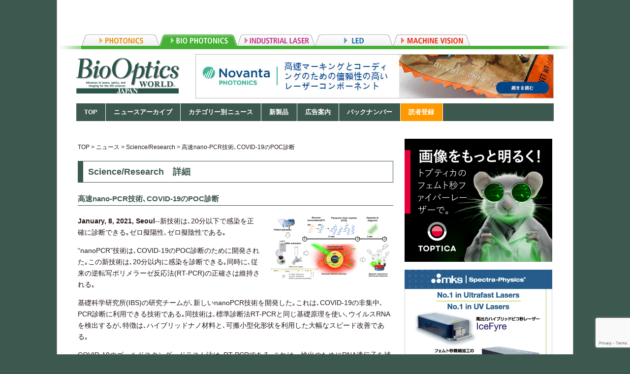

--- FILE ---
content_type: text/html; charset=UTF-8
request_url: https://ex-press.jp/bowj/bowj-news/bowj-science-research/37642/
body_size: 34227
content:
<!DOCTYPE html PUBLIC "-//W3C//DTD XHTML 1.0 Transitional//EN" "http://www.w3.org/TR/xhtml1/DTD/xhtml1-transitional.dtd">
<html xmlns="http://www.w3.org/1999/xhtml" xml:lang="ja" lang="ja">
<head>
<meta name="viewport" content="width=device-width">
<meta http-equiv="Content-Type" content="text/html; charset=utf-8" />
<meta http-equiv="Content-Style-Type" content="text/css" /> 
<meta http-equiv="Content-Script-Type" content="text/javascript" />
<!-- InstanceBeginEditable name="doctitle" -->
<title>高速nano-PCR技術､COVID-19のPOC診断 | e.x.press</title>
<link rel="shortcut icon" href="https://ex-press.jp/wp-content/themes/ex-press/images/favicon_bowj.ico"> 
<link href="https://ex-press.jp/wp-content/themes/ex-press/css/reset.css" rel="stylesheet" type="text/css" />
<link href="https://ex-press.jp/wp-content/themes/ex-press/css/style.css?v=20240626" rel="stylesheet" type="text/css" />

<!-- Google Tag Manager -->
<script>(function(w,d,s,l,i){w[l]=w[l]||[];w[l].push({'gtm.start':
new Date().getTime(),event:'gtm.js'});var f=d.getElementsByTagName(s)[0],
j=d.createElement(s),dl=l!='dataLayer'?'&l='+l:'';j.async=true;j.src=
'https://www.googletagmanager.com/gtm.js?id='+i+dl;f.parentNode.insertBefore(j,f);
})(window,document,'script','dataLayer','GTM-5NJ35LM');</script>
<!-- End Google Tag Manager -->

<link href="https://ex-press.jp/wp-content/themes/ex-press/css/style_sub.css" rel="stylesheet" type="text/css" />

<style>
body,
#globalnav ul,
#globalnav li,
div.company_info p.companylink a {
	background-color: #3D584E;
}
body {
	background-color: #3D584E;
}
a:hover {
	color: #3D584E;
}
#globalnav a:hover,
#globalnav ul li.hover>a {
	background-color: #9EADA7;
}
div#tab_outer1 {
	background-image: url(/wp-content/themes/ex-press/images/bg_header_bio.png);
}
#footer {
	background-color: #D8DEDC;
}
#contents h2,
.h3_01,
div.postbox h3,
.h3_02 {
	color: #3D584E;
	border-color: #3D584E;
}
.blue,
.title a,
div.postbox a,
div.postbox h4,
.current h5,
ul.notice li,
table.datatable th {
	color: #3D584E;
}
table.stdtable th {
	background-color: #3D584E;
}
table.stdtable tr:first-child th {
	border-top-color: #3D584E;
}
table.stdtable tr:last-child th {
	border-bottom-color: #3D584E;
}
.title,
ul.filelist li,
ul.pdf_list li.title {
	color: #3D584E;
	background-image: url(/wp-content/themes/ex-press/images/ico_marker_bow.gif)!important;
}
.title a:hover,
div.postbox a:hover {
	color: #9EADA7;
}
p.archivehd,
.title_archive,
.post.vendor >.cont.prod li {
	background-image: url(/wp-content/themes/ex-press/images/ico_marker_bow.gif);
}
.current ul.backnumber_current li.hd,
.previous ul.backnumber_prev li.hd {
	background-image: url(/wp-content/themes/ex-press/images/ico_marker_bow.gif)!important;
}
p.squre {
	background-image: url(/wp-content/themes/ex-press/images/ico_squre_bio.gif);
}
</style>
<link href="https://ex-press.jp/wp-content/themes/ex-press/js/slick/slick-theme.css" rel="stylesheet" type="text/css" />
<link href="https://ex-press.jp/wp-content/themes/ex-press/js/slick/slick.css" rel="stylesheet" type="text/css" />
<!-- <script src="http://code.jquery.com/jquery-latest.js"></script> -->
<script type="text/javascript" src="https://ex-press.jp/wp-content/themes/ex-press/js/jquery-latest.js"></script>
<script type="text/javascript" src="https://ex-press.jp/wp-content/themes/ex-press/js/jquery.matchHeight.min.js"></script>
<script type="text/javascript" src="https://ex-press.jp/wp-content/themes/ex-press/js/slick/slick.min.js"></script>
<script type="text/javascript" src="https://ex-press.jp/wp-content/themes/ex-press/js/common.js?v=20211006"></script>

<script type="text/javascript">
  var _gaq = _gaq || [];
  _gaq.push(['_setAccount', 'UA-47903030-1']);
  _gaq.push(['_trackPageview']);
  (function() {
    var ga = document.createElement('script'); ga.type = 'text/javascript'; ga.async = true;
    ga.src = ('https:' == document.location.protocol ? 'https://ssl' : 'http://www') + '.google-analytics.com/ga.js';
    var s = document.getElementsByTagName('script')[0]; s.parentNode.insertBefore(ga, s);
  })();


$().ready(function(){
    $('a').filter(function() {
        return this.hostname && this.hostname !== location.hostname
    }).click(function(){
        _gaq.push(['_trackEvent', 'link', 'click', '/bowj/click/' + this.href]);
    });

    $('a[href$="pdf"]').click(function(){
        _gaq.push(['_trackPageview', '/bowj/click/' + this.href.replace('http://' + location.hostname,'')]);
    });

});
</script>


<!-- InstanceEndEditable -->
<meta name='robots' content='max-image-preview:large' />
<link rel='dns-prefetch' href='//www.google.com' />
<link rel='dns-prefetch' href='//s.w.org' />
<link rel="alternate" type="application/rss+xml" title="e.x.press &raquo; 高速nano-PCR技術､COVID-19のPOC診断 のコメントのフィード" href="https://ex-press.jp/bowj/bowj-news/bowj-science-research/37642/feed/" />
		<!-- This site uses the Google Analytics by ExactMetrics plugin v7.4.0 - Using Analytics tracking - https://www.exactmetrics.com/ -->
		<!-- Note: ExactMetrics is not currently configured on this site. The site owner needs to authenticate with Google Analytics in the ExactMetrics settings panel. -->
					<!-- No UA code set -->
				<!-- / Google Analytics by ExactMetrics -->
		<script type="text/javascript">
window._wpemojiSettings = {"baseUrl":"https:\/\/s.w.org\/images\/core\/emoji\/13.1.0\/72x72\/","ext":".png","svgUrl":"https:\/\/s.w.org\/images\/core\/emoji\/13.1.0\/svg\/","svgExt":".svg","source":{"concatemoji":"https:\/\/ex-press.jp\/wp-includes\/js\/wp-emoji-release.min.js?ver=5.9.2"}};
/*! This file is auto-generated */
!function(e,a,t){var n,r,o,i=a.createElement("canvas"),p=i.getContext&&i.getContext("2d");function s(e,t){var a=String.fromCharCode;p.clearRect(0,0,i.width,i.height),p.fillText(a.apply(this,e),0,0);e=i.toDataURL();return p.clearRect(0,0,i.width,i.height),p.fillText(a.apply(this,t),0,0),e===i.toDataURL()}function c(e){var t=a.createElement("script");t.src=e,t.defer=t.type="text/javascript",a.getElementsByTagName("head")[0].appendChild(t)}for(o=Array("flag","emoji"),t.supports={everything:!0,everythingExceptFlag:!0},r=0;r<o.length;r++)t.supports[o[r]]=function(e){if(!p||!p.fillText)return!1;switch(p.textBaseline="top",p.font="600 32px Arial",e){case"flag":return s([127987,65039,8205,9895,65039],[127987,65039,8203,9895,65039])?!1:!s([55356,56826,55356,56819],[55356,56826,8203,55356,56819])&&!s([55356,57332,56128,56423,56128,56418,56128,56421,56128,56430,56128,56423,56128,56447],[55356,57332,8203,56128,56423,8203,56128,56418,8203,56128,56421,8203,56128,56430,8203,56128,56423,8203,56128,56447]);case"emoji":return!s([10084,65039,8205,55357,56613],[10084,65039,8203,55357,56613])}return!1}(o[r]),t.supports.everything=t.supports.everything&&t.supports[o[r]],"flag"!==o[r]&&(t.supports.everythingExceptFlag=t.supports.everythingExceptFlag&&t.supports[o[r]]);t.supports.everythingExceptFlag=t.supports.everythingExceptFlag&&!t.supports.flag,t.DOMReady=!1,t.readyCallback=function(){t.DOMReady=!0},t.supports.everything||(n=function(){t.readyCallback()},a.addEventListener?(a.addEventListener("DOMContentLoaded",n,!1),e.addEventListener("load",n,!1)):(e.attachEvent("onload",n),a.attachEvent("onreadystatechange",function(){"complete"===a.readyState&&t.readyCallback()})),(n=t.source||{}).concatemoji?c(n.concatemoji):n.wpemoji&&n.twemoji&&(c(n.twemoji),c(n.wpemoji)))}(window,document,window._wpemojiSettings);
</script>
<style type="text/css">
img.wp-smiley,
img.emoji {
	display: inline !important;
	border: none !important;
	box-shadow: none !important;
	height: 1em !important;
	width: 1em !important;
	margin: 0 0.07em !important;
	vertical-align: -0.1em !important;
	background: none !important;
	padding: 0 !important;
}
</style>
	<style id='global-styles-inline-css' type='text/css'>
body{--wp--preset--color--black: #000000;--wp--preset--color--cyan-bluish-gray: #abb8c3;--wp--preset--color--white: #ffffff;--wp--preset--color--pale-pink: #f78da7;--wp--preset--color--vivid-red: #cf2e2e;--wp--preset--color--luminous-vivid-orange: #ff6900;--wp--preset--color--luminous-vivid-amber: #fcb900;--wp--preset--color--light-green-cyan: #7bdcb5;--wp--preset--color--vivid-green-cyan: #00d084;--wp--preset--color--pale-cyan-blue: #8ed1fc;--wp--preset--color--vivid-cyan-blue: #0693e3;--wp--preset--color--vivid-purple: #9b51e0;--wp--preset--gradient--vivid-cyan-blue-to-vivid-purple: linear-gradient(135deg,rgba(6,147,227,1) 0%,rgb(155,81,224) 100%);--wp--preset--gradient--light-green-cyan-to-vivid-green-cyan: linear-gradient(135deg,rgb(122,220,180) 0%,rgb(0,208,130) 100%);--wp--preset--gradient--luminous-vivid-amber-to-luminous-vivid-orange: linear-gradient(135deg,rgba(252,185,0,1) 0%,rgba(255,105,0,1) 100%);--wp--preset--gradient--luminous-vivid-orange-to-vivid-red: linear-gradient(135deg,rgba(255,105,0,1) 0%,rgb(207,46,46) 100%);--wp--preset--gradient--very-light-gray-to-cyan-bluish-gray: linear-gradient(135deg,rgb(238,238,238) 0%,rgb(169,184,195) 100%);--wp--preset--gradient--cool-to-warm-spectrum: linear-gradient(135deg,rgb(74,234,220) 0%,rgb(151,120,209) 20%,rgb(207,42,186) 40%,rgb(238,44,130) 60%,rgb(251,105,98) 80%,rgb(254,248,76) 100%);--wp--preset--gradient--blush-light-purple: linear-gradient(135deg,rgb(255,206,236) 0%,rgb(152,150,240) 100%);--wp--preset--gradient--blush-bordeaux: linear-gradient(135deg,rgb(254,205,165) 0%,rgb(254,45,45) 50%,rgb(107,0,62) 100%);--wp--preset--gradient--luminous-dusk: linear-gradient(135deg,rgb(255,203,112) 0%,rgb(199,81,192) 50%,rgb(65,88,208) 100%);--wp--preset--gradient--pale-ocean: linear-gradient(135deg,rgb(255,245,203) 0%,rgb(182,227,212) 50%,rgb(51,167,181) 100%);--wp--preset--gradient--electric-grass: linear-gradient(135deg,rgb(202,248,128) 0%,rgb(113,206,126) 100%);--wp--preset--gradient--midnight: linear-gradient(135deg,rgb(2,3,129) 0%,rgb(40,116,252) 100%);--wp--preset--duotone--dark-grayscale: url('#wp-duotone-dark-grayscale');--wp--preset--duotone--grayscale: url('#wp-duotone-grayscale');--wp--preset--duotone--purple-yellow: url('#wp-duotone-purple-yellow');--wp--preset--duotone--blue-red: url('#wp-duotone-blue-red');--wp--preset--duotone--midnight: url('#wp-duotone-midnight');--wp--preset--duotone--magenta-yellow: url('#wp-duotone-magenta-yellow');--wp--preset--duotone--purple-green: url('#wp-duotone-purple-green');--wp--preset--duotone--blue-orange: url('#wp-duotone-blue-orange');--wp--preset--font-size--small: 13px;--wp--preset--font-size--medium: 20px;--wp--preset--font-size--large: 36px;--wp--preset--font-size--x-large: 42px;}.has-black-color{color: var(--wp--preset--color--black) !important;}.has-cyan-bluish-gray-color{color: var(--wp--preset--color--cyan-bluish-gray) !important;}.has-white-color{color: var(--wp--preset--color--white) !important;}.has-pale-pink-color{color: var(--wp--preset--color--pale-pink) !important;}.has-vivid-red-color{color: var(--wp--preset--color--vivid-red) !important;}.has-luminous-vivid-orange-color{color: var(--wp--preset--color--luminous-vivid-orange) !important;}.has-luminous-vivid-amber-color{color: var(--wp--preset--color--luminous-vivid-amber) !important;}.has-light-green-cyan-color{color: var(--wp--preset--color--light-green-cyan) !important;}.has-vivid-green-cyan-color{color: var(--wp--preset--color--vivid-green-cyan) !important;}.has-pale-cyan-blue-color{color: var(--wp--preset--color--pale-cyan-blue) !important;}.has-vivid-cyan-blue-color{color: var(--wp--preset--color--vivid-cyan-blue) !important;}.has-vivid-purple-color{color: var(--wp--preset--color--vivid-purple) !important;}.has-black-background-color{background-color: var(--wp--preset--color--black) !important;}.has-cyan-bluish-gray-background-color{background-color: var(--wp--preset--color--cyan-bluish-gray) !important;}.has-white-background-color{background-color: var(--wp--preset--color--white) !important;}.has-pale-pink-background-color{background-color: var(--wp--preset--color--pale-pink) !important;}.has-vivid-red-background-color{background-color: var(--wp--preset--color--vivid-red) !important;}.has-luminous-vivid-orange-background-color{background-color: var(--wp--preset--color--luminous-vivid-orange) !important;}.has-luminous-vivid-amber-background-color{background-color: var(--wp--preset--color--luminous-vivid-amber) !important;}.has-light-green-cyan-background-color{background-color: var(--wp--preset--color--light-green-cyan) !important;}.has-vivid-green-cyan-background-color{background-color: var(--wp--preset--color--vivid-green-cyan) !important;}.has-pale-cyan-blue-background-color{background-color: var(--wp--preset--color--pale-cyan-blue) !important;}.has-vivid-cyan-blue-background-color{background-color: var(--wp--preset--color--vivid-cyan-blue) !important;}.has-vivid-purple-background-color{background-color: var(--wp--preset--color--vivid-purple) !important;}.has-black-border-color{border-color: var(--wp--preset--color--black) !important;}.has-cyan-bluish-gray-border-color{border-color: var(--wp--preset--color--cyan-bluish-gray) !important;}.has-white-border-color{border-color: var(--wp--preset--color--white) !important;}.has-pale-pink-border-color{border-color: var(--wp--preset--color--pale-pink) !important;}.has-vivid-red-border-color{border-color: var(--wp--preset--color--vivid-red) !important;}.has-luminous-vivid-orange-border-color{border-color: var(--wp--preset--color--luminous-vivid-orange) !important;}.has-luminous-vivid-amber-border-color{border-color: var(--wp--preset--color--luminous-vivid-amber) !important;}.has-light-green-cyan-border-color{border-color: var(--wp--preset--color--light-green-cyan) !important;}.has-vivid-green-cyan-border-color{border-color: var(--wp--preset--color--vivid-green-cyan) !important;}.has-pale-cyan-blue-border-color{border-color: var(--wp--preset--color--pale-cyan-blue) !important;}.has-vivid-cyan-blue-border-color{border-color: var(--wp--preset--color--vivid-cyan-blue) !important;}.has-vivid-purple-border-color{border-color: var(--wp--preset--color--vivid-purple) !important;}.has-vivid-cyan-blue-to-vivid-purple-gradient-background{background: var(--wp--preset--gradient--vivid-cyan-blue-to-vivid-purple) !important;}.has-light-green-cyan-to-vivid-green-cyan-gradient-background{background: var(--wp--preset--gradient--light-green-cyan-to-vivid-green-cyan) !important;}.has-luminous-vivid-amber-to-luminous-vivid-orange-gradient-background{background: var(--wp--preset--gradient--luminous-vivid-amber-to-luminous-vivid-orange) !important;}.has-luminous-vivid-orange-to-vivid-red-gradient-background{background: var(--wp--preset--gradient--luminous-vivid-orange-to-vivid-red) !important;}.has-very-light-gray-to-cyan-bluish-gray-gradient-background{background: var(--wp--preset--gradient--very-light-gray-to-cyan-bluish-gray) !important;}.has-cool-to-warm-spectrum-gradient-background{background: var(--wp--preset--gradient--cool-to-warm-spectrum) !important;}.has-blush-light-purple-gradient-background{background: var(--wp--preset--gradient--blush-light-purple) !important;}.has-blush-bordeaux-gradient-background{background: var(--wp--preset--gradient--blush-bordeaux) !important;}.has-luminous-dusk-gradient-background{background: var(--wp--preset--gradient--luminous-dusk) !important;}.has-pale-ocean-gradient-background{background: var(--wp--preset--gradient--pale-ocean) !important;}.has-electric-grass-gradient-background{background: var(--wp--preset--gradient--electric-grass) !important;}.has-midnight-gradient-background{background: var(--wp--preset--gradient--midnight) !important;}.has-small-font-size{font-size: var(--wp--preset--font-size--small) !important;}.has-medium-font-size{font-size: var(--wp--preset--font-size--medium) !important;}.has-large-font-size{font-size: var(--wp--preset--font-size--large) !important;}.has-x-large-font-size{font-size: var(--wp--preset--font-size--x-large) !important;}
</style>
<link rel='stylesheet' id='contact-form-7-css'  href='https://ex-press.jp/wp-content/plugins/contact-form-7/includes/css/styles.css?ver=5.5.6' type='text/css' media='all' />
<link rel='stylesheet' id='wp-pagenavi-css'  href='https://ex-press.jp/wp-content/plugins/wp-pagenavi/pagenavi-css.css?ver=2.70' type='text/css' media='all' />
<script type='text/javascript' src='https://ex-press.jp/wp-includes/js/jquery/jquery.min.js?ver=3.6.0' id='jquery-core-js'></script>
<script type='text/javascript' src='https://ex-press.jp/wp-includes/js/jquery/jquery-migrate.min.js?ver=3.3.2' id='jquery-migrate-js'></script>
<link rel="https://api.w.org/" href="https://ex-press.jp/wp-json/" /><link rel="alternate" type="application/json" href="https://ex-press.jp/wp-json/wp/v2/posts/37642" /><link rel="EditURI" type="application/rsd+xml" title="RSD" href="https://ex-press.jp/xmlrpc.php?rsd" />
<link rel="canonical" href="https://ex-press.jp/bowj/bowj-news/bowj-science-research/37642/" />
<link rel='shortlink' href='https://ex-press.jp/?p=37642' />
<link rel="alternate" type="application/json+oembed" href="https://ex-press.jp/wp-json/oembed/1.0/embed?url=https%3A%2F%2Fex-press.jp%2Fbowj%2Fbowj-news%2Fbowj-science-research%2F37642%2F" />
<link rel="alternate" type="text/xml+oembed" href="https://ex-press.jp/wp-json/oembed/1.0/embed?url=https%3A%2F%2Fex-press.jp%2Fbowj%2Fbowj-news%2Fbowj-science-research%2F37642%2F&#038;format=xml" />
		<style type="text/css" id="wp-custom-css">
			table.bortder-table td {border:1px solid #CCC; padding:5px;}
table.bortder-table th {border:1px solid #CCC; padding:5px; background-color:#eee;}
		</style>
		</head>

<body>

<!-- Google Tag Manager (noscript) -->
<noscript><iframe src="https://www.googletagmanager.com/ns.html?id=GTM-5NJ35LM"
height="0" width="0" style="display:none;visibility:hidden"></iframe></noscript>
<!-- End Google Tag Manager (noscript) -->

<div id="container"><!--container-->
<div id="tab_outer1">
<div id="tab" class="clf" style="margin-left:50px;">

			<ul class="site-tab">
				<li class="">
					<a href="/lfwj/">
						<img class="sitenav" src="https://ex-press.jp/wp-content/themes/ex-press/images/tab_lfw_off.gif" alt="PHOTONICS" />
					</a>
					<ul class="sub-tab">
						<!--li><a href="http://www.optojapan.jp/interopto/">
							<img src="https://ex-press.jp/wp-content/themes/ex-press/images/tab_lfw_logo_interopto.gif" alt="InterOpto 2012" /></a></li-->
						<li><a href="/lfwj/">
							<img src="https://ex-press.jp/wp-content/themes/ex-press/images/tab_lfw_logo_lfwj.gif" alt="Laser Focus World Japan" /></a></li>
					</ul>
				</li>
				<li class="current">
					<a href="/bowj/">
						<img class="sitenav" src="https://ex-press.jp/wp-content/themes/ex-press/images/tab_bio_off.gif" alt="BIO PHOTONICS" class="rollover"/>
					</a>
					<ul class="sub-tab">
						<!--li><a href="http://www.optojapan.jp">
							<img src="https://ex-press.jp/wp-content/themes/ex-press/images/tab_lfw_logo_interopto.gif" alt="BioOpto Japan 2012" /></a></li-->
						<li><a href="/bowj/">
							<img src="https://ex-press.jp/wp-content/themes/ex-press/images/tab_bio_logo_bowj.gif" alt="Bio Optics World" /></a></li>
					</ul>
				</li>
				<li class="">
					<a href="/ilsj/">
						<img class="sitenav" src="https://ex-press.jp/wp-content/themes/ex-press/images/tab_ils_off.gif" alt="INDUSTRIAL LASER" class="rollover" />
					</a>
					<ul class="sub-tab">
						<!--li><a href="http://www.optojapan.jp">
							<img src="https://ex-press.jp/wp-content/themes/ex-press/images/tab_lfw_logo_interopto.gif" alt="LaserTech 2012"/></a></li-->
						<li><a href="/ilsj/">
							<img src="https://ex-press.jp/wp-content/themes/ex-press/images/tab_ils_logo_ilsj.gif" alt="Industrial Laser Solutions Japan"/></a></li>
					</ul>
				</li>
				<li class="">
					<a href="/ledj/">
						<img class="sitenav" src="https://ex-press.jp/wp-content/themes/ex-press/images/tab_led_off.gif" alt="LED" class="rollover" />
					</a>
					<ul class="sub-tab">
						<!--li><a href="http://www.optojapan.jp/">
							<img src="https://ex-press.jp/wp-content/themes/ex-press/images/tab_led_logo_com.gif" alt="LED JAPAN 2016" /></a></li-->
						<li><a href="/ledj/">
							<img src="https://ex-press.jp/wp-content/themes/ex-press/images/tab_led_logo_jp.gif" alt="LEDs Magazine Japan" /></a></li>
					</ul>
				</li>
				<li class="">
					<a href="/vsdj/">
						<img class="sitenav" src="https://ex-press.jp/wp-content/themes/ex-press/images/tab_vsdj_off.gif" alt="LED" class="rollover" />
					</a>
					<ul class="sub-tab">
						<!--li><a href="http://www.optojapan.jp/">
							<img src="https://ex-press.jp/wp-content/themes/ex-press/images/tab_lfw_logo_imaging.gif" alt="LED JAPAN 2016" /></a></li-->
						<li><a href="/vsdj/">
							<img src="https://ex-press.jp/wp-content/themes/ex-press/images/tab_vsdj_logo_vsdj.gif" alt="LEDs Magazine Japan" /></a></li>
					</ul>
				</li>
			</ul>
		</div>
	</div>
	<div id="header"><!--header-->
		<div class="clf">
			<h1>
				<a href="/bowj/">
					<img src="/wp-content/uploads/2014/03/logo_bio.png" alt="Bio Optics World" />
				</a>
			</h1>
			<div id="hdbanner">
				<a href="https://novantaphotonics-jp.com/application/precision-processing/" target="_blank">
					<img src="/wp-content/uploads/2024/01/Novanta_LFW_Japan_Leaderboard_Feb2024.gif" alt="Noventa240315-" width="728" />
				</a>
			</div>
		</div>
		<div id="globalnav" class="bowj"><!-- InstanceBeginEditable name="gnavi" -->
			<ul id="menu-bowj_header" class="menu"><li id="menu-item-278" class="menu-item menu-item-type-taxonomy menu-item-object-category current-post-ancestor menu-item-278"><a href="https://ex-press.jp/bowj/">TOP</a></li>
<li id="menu-item-279" class="menu-item menu-item-type-taxonomy menu-item-object-category current-post-ancestor menu-item-279"><a href="https://ex-press.jp/bowj/bowj-news/">ニュースアーカイブ</a></li>
<li id="menu-item-6012" class="menu-item menu-item-type-taxonomy menu-item-object-category current-post-ancestor menu-item-has-children menu-item-6012"><a href="https://ex-press.jp/bowj/bowj-news/">カテゴリー別ニュース</a>
<ul class="sub-menu">
	<li id="menu-item-280" class="menu-item menu-item-type-taxonomy menu-item-object-category menu-item-280"><a href="https://ex-press.jp/bowj/bowj-news/bowj-biz-market/">Business/Market</a></li>
	<li id="menu-item-281" class="menu-item menu-item-type-taxonomy menu-item-object-category menu-item-281"><a href="https://ex-press.jp/bowj/bowj-news/bowj-products-app/">Products/Applications</a></li>
	<li id="menu-item-282" class="menu-item menu-item-type-taxonomy menu-item-object-category current-post-ancestor current-menu-parent current-post-parent menu-item-282"><a href="https://ex-press.jp/bowj/bowj-news/bowj-science-research/">Science/Research</a></li>
</ul>
</li>
<li id="menu-item-283" class="menu-item menu-item-type-taxonomy menu-item-object-category menu-item-283"><a href="https://ex-press.jp/bowj/bowj-products/">新製品</a></li>
<li id="menu-item-287" class="menu-item menu-item-type-taxonomy menu-item-object-category menu-item-287"><a href="https://ex-press.jp/bowj/bowj-advertise/">広告案内</a></li>
<li id="menu-item-284" class="menu-item menu-item-type-taxonomy menu-item-object-category menu-item-has-children menu-item-284"><a href="https://ex-press.jp/bowj/bowj-backnumber/">バックナンバー</a>
<ul class="sub-menu">
	<li id="menu-item-285" class="menu-item menu-item-type-taxonomy menu-item-object-category menu-item-285"><a href="https://ex-press.jp/bowj/bowj-backnumber/bowj-bn-archives/">過去記事PDF</a></li>
</ul>
</li>
<li id="menu-item-288" class="subscription menu-item menu-item-type-taxonomy menu-item-object-category menu-item-288"><a href="https://ex-press.jp/bowj/bowj-subscription/">読者登録</a></li>
</ul>		</div><!-- InstanceEndEditable -->
	</div><!--//header-->
	
	<div id="wrapper" class="clearfix "><!--wrapper-->

	<div class="float_banner_wrap">
	</div>
		<div id="contents">
			<p class="breadcrumb">
<a title="Bio Optics Worldへ行く" href="https://ex-press.jp/bowj/" class="taxonomy category">TOP</a> &gt; <a title="ニュースへ行く" href="https://ex-press.jp/bowj/bowj-news/" class="taxonomy category">ニュース</a> &gt; <a title="Science/Researchへ行く" href="https://ex-press.jp/bowj/bowj-news/bowj-science-research/" class="taxonomy category">Science/Research</a> &gt; 高速nano-PCR技術､COVID-19のPOC診断			</p>
			<h2>Science/Research　詳細</h2>
			<div class="postbox">
				<h3>高速nano-PCR技術､COVID-19のPOC診断</h3>
				<img width="250" height="132" src="https://ex-press.jp/wp-content/uploads/2021/01/20201209_102207662_17093-e1610068233875.png" class="attachment-full size-full wp-post-image" alt="" />				<p><span class="date">January, 8, 2021, Seoul</span>--新技術は､20分以下で感染を正確に診断できる｡ゼロ擬陽性､ゼロ擬陰性である｡</p>
<p>“nanoPCR”技術は､COVID-19のPOC診断のために開発された｡この新技術は､20分以内に感染を診断できる｡同時に､従来の逆転写ポリメラーゼ反応法(RT-PCR)の正確さは維持される｡</p>
<p>基礎科学研究所(IBS)の研究チームが､新しいnanoPCR技術を開発した｡これは､COVID-19の非集中､PCR診断に利用できる技術である｡同技術は､標準診断法RT-PCRと同じ基礎原理を使い､ウイルスRNAを検出するが､特徴は､ハイブリッドナノ材料と､可搬小型化形状を利用した大幅なスピード改善である｡</p>
<p>COVID-19のゴールドスタンダードテスト法は､RT-PCRである｡これは、検出のためにRNA遺伝子を補完DNAsに変更後､DNAを増幅するテスト｡RT-PCRは､高精度であるが､大型設備を備えた中央ファシリティでウイルスを検出するには1～2時間かかる｡サンプリングするサイトからテストファシリティまでのコールドチェーン輸送プロセスにより､従来のRT-PCR診断は､さらに遅くなり､結果が患者に届くまでに1～2日かかる｡</p>
<p>既存診断法の限界を克服するために研究チームは､磁気プラズマナノ粒子(MPN)を利用した｡これは､その中核の磁性物質とプラズモン効果を示すゴールドシェルで構成されている｡MPNsをPCRに適用することで､チームは、高い検出精度を維持しながらRT-PCRのスピードを大幅に改善する“nanoPCR”を開発した｡MPNのプラズモン特性は､光エネルギーを熱エネルギーに変換する能力であり､これを使うことで､RT-PCRの熱サイクリングステップを1～2時間から､11分以内に短縮できた｡加えて､MPNの強力な磁気特性により､外部磁場が､MPNsをPCRソリューションから解放し､増幅された遺伝子の蛍光検出を可能にする｡nanoPCRは､小量の遺伝子(~3.2 copies/µl)さえも正確に検出できる｡高感度と特異性の遺伝材料の増幅と検出を同時にできる｡</p>
<p>研究チームは､患者検体テストにより､臨床設定でnanoPCRをテストした｡実施したのは､CHOI Hyun教授-Jungのチーム｡テスト中､COVID-19感染あり､またはなしの150被験者は､この技術を使って正確に診断された(75陽性､75陰性サンプル､擬陰性と擬陽性はゼロ)｡感度と特異性レベルは､従来のRT-PCRのもの(～99%)と同等であることが確認された｡高い信頼性に加えて､診断プロセス全体が著しく高速だった｡一つの検体で診断は平均して約17分だった｡</p>
<p>さらに､研究者は､同時に多サンプルをロードするフェリスホイールシステムを適用することで分析スループット改善の可能性を示した｡これにより､多数の患者からの多くのサンプルの同時テストが可能になる｡重要なことは､nanoPCR装置が非常にコンパクトでサイズ(15 × 15 × 18cm)､重量(3kg)であり､ポータブルであること｡この全てが､POC診断で迅速､非集中患者テストに道を開く｡</p>
<p>(詳細は､<a href="https://www.ibs.re.kr"target="_blank">https://www.ibs.re.kr</a>)</p>
<br />
			</div>

			<span><a href="https://ex-press.jp/bowj/bowj-news/bowj-science-research/"><img src="https://ex-press.jp/wp-content/themes/ex-press/images/btn_summary.jpg" width="40" /></a></span>
		</div><!--//contents-->

	<div id="side"><!--side-->
		<ul class="banner">
			<!--テーマオプションより、サイドバー画像・URL取得-->
			<li>
				<ul class="side_slide slide_1" slide_time="3000">
					<li>
						<a href="https://www.toptica.com/products/ps-fs-fiber-lasers/femtofiber-ultra/femtofiber-ultra-920" target="_blank">
							<img src="/wp-content/uploads/2024/07/toptica_bright_300x250_animated_jp.gif" alt="TOPTICA240708" />
						</a>
					</li>
				</ul>
			</li>
			<li>
				<ul class="side_slide slide_2" slide_time="3000">
					<li>
						<a href="https://www.spectra-physics.com/?lang=ja" target="_blank">
							<img src="/wp-content/uploads/2020/10/Rectangle_SP_V4.jpg" alt="スペクトラ・フィジックス" />
						</a>
					</li>
				</ul>
			</li>
		</ul>

		<p class="ta-right">
			<a href="https://ex-press.jp/bowj/bowj-en/" class="imglink">
				<img src="https://ex-press.jp/wp-content/themes/ex-press/images/btn_english.jpg" width="60" height="26" alt="ENGLISH" />
			</a>
		</p>
		<div class="search">
			<form method="get" action="https://ex-press.jp">
				<input name="s" type="text" class="text" value="" />
				<input type="hidden" name="st" value="bowj">
				<input type="submit" class="submit" alt="検索" />
			</form>
		</div>


	</div><!--//side-->	</div><!--//wrapper-->

	<div id="footer"><!--footer-->
		<p class="footernav">
			<ul id="menu-bowj_footer" class="menu"><li id="menu-item-290" class="menu-item menu-item-type-taxonomy menu-item-object-category current-post-ancestor menu-item-290"><a href="https://ex-press.jp/bowj/">TOP</a>｜</li>
<li id="menu-item-291" class="menu-item menu-item-type-taxonomy menu-item-object-category menu-item-291"><a href="https://ex-press.jp/bowj/bowj-news/bowj-biz-market/">Business/Market</a>｜</li>
<li id="menu-item-292" class="menu-item menu-item-type-taxonomy menu-item-object-category menu-item-292"><a href="https://ex-press.jp/bowj/bowj-news/bowj-products-app/">Products/Applications</a>｜</li>
<li id="menu-item-293" class="menu-item menu-item-type-taxonomy menu-item-object-category current-post-ancestor current-menu-parent current-post-parent menu-item-293"><a href="https://ex-press.jp/bowj/bowj-news/bowj-science-research/">Science/Research</a>｜</li>
<li id="menu-item-294" class="menu-item menu-item-type-taxonomy menu-item-object-category menu-item-294"><a href="https://ex-press.jp/bowj/bowj-products/">新製品</a>｜</li>
<li id="menu-item-295" class="menu-item menu-item-type-taxonomy menu-item-object-category menu-item-295"><a href="https://ex-press.jp/bowj/bowj-backnumber/">バックナンバー</a>｜</li>
<li id="menu-item-297" class="menu-item menu-item-type-taxonomy menu-item-object-category menu-item-297"><a href="https://ex-press.jp/bowj/bowj-advertise/">広告案内</a>｜</li>
<li id="menu-item-298" class="menu-item menu-item-type-taxonomy menu-item-object-category menu-item-298"><a href="https://ex-press.jp/bowj/bowj-subscription/">読者登録</a>｜</li>
<li id="menu-item-296" class="menu-item menu-item-type-taxonomy menu-item-object-category menu-item-296"><a href="https://ex-press.jp/bowj/bowj-news-release/">ニュースリリース</a>｜</li>
<li id="menu-item-299" class="menu-item menu-item-type-taxonomy menu-item-object-category menu-item-299"><a href="https://ex-press.jp/bowj/bowj-profile/">会社案内</a>｜</li>
<li id="menu-item-300" class="menu-item menu-item-type-taxonomy menu-item-object-category menu-item-300"><a href="https://ex-press.jp/bowj/bowj-contact/">お問い合わせ</a>｜</li>
<li id="menu-item-1048" class="menu-item menu-item-type-taxonomy menu-item-object-category menu-item-1048"><a href="https://ex-press.jp/bowj/privacy-bowj/">個人情報に関する方針</a>｜</li>
</ul>		</p>

		<!--テーマオプションより、フッター用HTLML(関連雑誌、コピーライトなど)取得-->
		<p class="left ml50 mt20 mb10">関連雑誌：<a href="https://www.laserfocusworld.com/magazine" target="_blank"> BioOptics World</a><p class="right mr60 mb10">
		<a href="#" class="imglink">
		<img src="/wp-content/themes/ex-press/images/bn_express.png" />
	</a>
</p>
<br class="cl" />
<address>Copyright &copy; 2011-2021 e.x.press Co., Ltd. All rights reserved.</address>

	</div><!--//footer-->
</div><!--//container-->
<script type='text/javascript' src='https://ex-press.jp/wp-includes/js/dist/vendor/regenerator-runtime.min.js?ver=0.13.9' id='regenerator-runtime-js'></script>
<script type='text/javascript' src='https://ex-press.jp/wp-includes/js/dist/vendor/wp-polyfill.min.js?ver=3.15.0' id='wp-polyfill-js'></script>
<script type='text/javascript' id='contact-form-7-js-extra'>
/* <![CDATA[ */
var wpcf7 = {"api":{"root":"https:\/\/ex-press.jp\/wp-json\/","namespace":"contact-form-7\/v1"}};
/* ]]> */
</script>
<script type='text/javascript' src='https://ex-press.jp/wp-content/plugins/contact-form-7/includes/js/index.js?ver=5.5.6' id='contact-form-7-js'></script>
<script type='text/javascript' src='https://ex-press.jp/wp-content/plugins/marctv-mediaelement-tracking/js/jquery.me-ga-events.js?ver=1.6' id='jquery.me-ga-events-js'></script>
<script type='text/javascript' src='https://www.google.com/recaptcha/api.js?render=6LfzPy4jAAAAAMmGppn-YMSKN0JFmSYkyw4zFJm0&#038;ver=3.0' id='google-recaptcha-js'></script>
<script type='text/javascript' id='wpcf7-recaptcha-js-extra'>
/* <![CDATA[ */
var wpcf7_recaptcha = {"sitekey":"6LfzPy4jAAAAAMmGppn-YMSKN0JFmSYkyw4zFJm0","actions":{"homepage":"homepage","contactform":"contactform"}};
/* ]]> */
</script>
<script type='text/javascript' src='https://ex-press.jp/wp-content/plugins/contact-form-7/modules/recaptcha/index.js?ver=5.5.6' id='wpcf7-recaptcha-js'></script>
</body><!-- InstanceEnd -->
</html>

--- FILE ---
content_type: text/html; charset=utf-8
request_url: https://www.google.com/recaptcha/api2/anchor?ar=1&k=6LfzPy4jAAAAAMmGppn-YMSKN0JFmSYkyw4zFJm0&co=aHR0cHM6Ly9leC1wcmVzcy5qcDo0NDM.&hl=en&v=TkacYOdEJbdB_JjX802TMer9&size=invisible&anchor-ms=20000&execute-ms=15000&cb=q4yagl8ov8w0
body_size: 45241
content:
<!DOCTYPE HTML><html dir="ltr" lang="en"><head><meta http-equiv="Content-Type" content="text/html; charset=UTF-8">
<meta http-equiv="X-UA-Compatible" content="IE=edge">
<title>reCAPTCHA</title>
<style type="text/css">
/* cyrillic-ext */
@font-face {
  font-family: 'Roboto';
  font-style: normal;
  font-weight: 400;
  src: url(//fonts.gstatic.com/s/roboto/v18/KFOmCnqEu92Fr1Mu72xKKTU1Kvnz.woff2) format('woff2');
  unicode-range: U+0460-052F, U+1C80-1C8A, U+20B4, U+2DE0-2DFF, U+A640-A69F, U+FE2E-FE2F;
}
/* cyrillic */
@font-face {
  font-family: 'Roboto';
  font-style: normal;
  font-weight: 400;
  src: url(//fonts.gstatic.com/s/roboto/v18/KFOmCnqEu92Fr1Mu5mxKKTU1Kvnz.woff2) format('woff2');
  unicode-range: U+0301, U+0400-045F, U+0490-0491, U+04B0-04B1, U+2116;
}
/* greek-ext */
@font-face {
  font-family: 'Roboto';
  font-style: normal;
  font-weight: 400;
  src: url(//fonts.gstatic.com/s/roboto/v18/KFOmCnqEu92Fr1Mu7mxKKTU1Kvnz.woff2) format('woff2');
  unicode-range: U+1F00-1FFF;
}
/* greek */
@font-face {
  font-family: 'Roboto';
  font-style: normal;
  font-weight: 400;
  src: url(//fonts.gstatic.com/s/roboto/v18/KFOmCnqEu92Fr1Mu4WxKKTU1Kvnz.woff2) format('woff2');
  unicode-range: U+0370-0377, U+037A-037F, U+0384-038A, U+038C, U+038E-03A1, U+03A3-03FF;
}
/* vietnamese */
@font-face {
  font-family: 'Roboto';
  font-style: normal;
  font-weight: 400;
  src: url(//fonts.gstatic.com/s/roboto/v18/KFOmCnqEu92Fr1Mu7WxKKTU1Kvnz.woff2) format('woff2');
  unicode-range: U+0102-0103, U+0110-0111, U+0128-0129, U+0168-0169, U+01A0-01A1, U+01AF-01B0, U+0300-0301, U+0303-0304, U+0308-0309, U+0323, U+0329, U+1EA0-1EF9, U+20AB;
}
/* latin-ext */
@font-face {
  font-family: 'Roboto';
  font-style: normal;
  font-weight: 400;
  src: url(//fonts.gstatic.com/s/roboto/v18/KFOmCnqEu92Fr1Mu7GxKKTU1Kvnz.woff2) format('woff2');
  unicode-range: U+0100-02BA, U+02BD-02C5, U+02C7-02CC, U+02CE-02D7, U+02DD-02FF, U+0304, U+0308, U+0329, U+1D00-1DBF, U+1E00-1E9F, U+1EF2-1EFF, U+2020, U+20A0-20AB, U+20AD-20C0, U+2113, U+2C60-2C7F, U+A720-A7FF;
}
/* latin */
@font-face {
  font-family: 'Roboto';
  font-style: normal;
  font-weight: 400;
  src: url(//fonts.gstatic.com/s/roboto/v18/KFOmCnqEu92Fr1Mu4mxKKTU1Kg.woff2) format('woff2');
  unicode-range: U+0000-00FF, U+0131, U+0152-0153, U+02BB-02BC, U+02C6, U+02DA, U+02DC, U+0304, U+0308, U+0329, U+2000-206F, U+20AC, U+2122, U+2191, U+2193, U+2212, U+2215, U+FEFF, U+FFFD;
}
/* cyrillic-ext */
@font-face {
  font-family: 'Roboto';
  font-style: normal;
  font-weight: 500;
  src: url(//fonts.gstatic.com/s/roboto/v18/KFOlCnqEu92Fr1MmEU9fCRc4AMP6lbBP.woff2) format('woff2');
  unicode-range: U+0460-052F, U+1C80-1C8A, U+20B4, U+2DE0-2DFF, U+A640-A69F, U+FE2E-FE2F;
}
/* cyrillic */
@font-face {
  font-family: 'Roboto';
  font-style: normal;
  font-weight: 500;
  src: url(//fonts.gstatic.com/s/roboto/v18/KFOlCnqEu92Fr1MmEU9fABc4AMP6lbBP.woff2) format('woff2');
  unicode-range: U+0301, U+0400-045F, U+0490-0491, U+04B0-04B1, U+2116;
}
/* greek-ext */
@font-face {
  font-family: 'Roboto';
  font-style: normal;
  font-weight: 500;
  src: url(//fonts.gstatic.com/s/roboto/v18/KFOlCnqEu92Fr1MmEU9fCBc4AMP6lbBP.woff2) format('woff2');
  unicode-range: U+1F00-1FFF;
}
/* greek */
@font-face {
  font-family: 'Roboto';
  font-style: normal;
  font-weight: 500;
  src: url(//fonts.gstatic.com/s/roboto/v18/KFOlCnqEu92Fr1MmEU9fBxc4AMP6lbBP.woff2) format('woff2');
  unicode-range: U+0370-0377, U+037A-037F, U+0384-038A, U+038C, U+038E-03A1, U+03A3-03FF;
}
/* vietnamese */
@font-face {
  font-family: 'Roboto';
  font-style: normal;
  font-weight: 500;
  src: url(//fonts.gstatic.com/s/roboto/v18/KFOlCnqEu92Fr1MmEU9fCxc4AMP6lbBP.woff2) format('woff2');
  unicode-range: U+0102-0103, U+0110-0111, U+0128-0129, U+0168-0169, U+01A0-01A1, U+01AF-01B0, U+0300-0301, U+0303-0304, U+0308-0309, U+0323, U+0329, U+1EA0-1EF9, U+20AB;
}
/* latin-ext */
@font-face {
  font-family: 'Roboto';
  font-style: normal;
  font-weight: 500;
  src: url(//fonts.gstatic.com/s/roboto/v18/KFOlCnqEu92Fr1MmEU9fChc4AMP6lbBP.woff2) format('woff2');
  unicode-range: U+0100-02BA, U+02BD-02C5, U+02C7-02CC, U+02CE-02D7, U+02DD-02FF, U+0304, U+0308, U+0329, U+1D00-1DBF, U+1E00-1E9F, U+1EF2-1EFF, U+2020, U+20A0-20AB, U+20AD-20C0, U+2113, U+2C60-2C7F, U+A720-A7FF;
}
/* latin */
@font-face {
  font-family: 'Roboto';
  font-style: normal;
  font-weight: 500;
  src: url(//fonts.gstatic.com/s/roboto/v18/KFOlCnqEu92Fr1MmEU9fBBc4AMP6lQ.woff2) format('woff2');
  unicode-range: U+0000-00FF, U+0131, U+0152-0153, U+02BB-02BC, U+02C6, U+02DA, U+02DC, U+0304, U+0308, U+0329, U+2000-206F, U+20AC, U+2122, U+2191, U+2193, U+2212, U+2215, U+FEFF, U+FFFD;
}
/* cyrillic-ext */
@font-face {
  font-family: 'Roboto';
  font-style: normal;
  font-weight: 900;
  src: url(//fonts.gstatic.com/s/roboto/v18/KFOlCnqEu92Fr1MmYUtfCRc4AMP6lbBP.woff2) format('woff2');
  unicode-range: U+0460-052F, U+1C80-1C8A, U+20B4, U+2DE0-2DFF, U+A640-A69F, U+FE2E-FE2F;
}
/* cyrillic */
@font-face {
  font-family: 'Roboto';
  font-style: normal;
  font-weight: 900;
  src: url(//fonts.gstatic.com/s/roboto/v18/KFOlCnqEu92Fr1MmYUtfABc4AMP6lbBP.woff2) format('woff2');
  unicode-range: U+0301, U+0400-045F, U+0490-0491, U+04B0-04B1, U+2116;
}
/* greek-ext */
@font-face {
  font-family: 'Roboto';
  font-style: normal;
  font-weight: 900;
  src: url(//fonts.gstatic.com/s/roboto/v18/KFOlCnqEu92Fr1MmYUtfCBc4AMP6lbBP.woff2) format('woff2');
  unicode-range: U+1F00-1FFF;
}
/* greek */
@font-face {
  font-family: 'Roboto';
  font-style: normal;
  font-weight: 900;
  src: url(//fonts.gstatic.com/s/roboto/v18/KFOlCnqEu92Fr1MmYUtfBxc4AMP6lbBP.woff2) format('woff2');
  unicode-range: U+0370-0377, U+037A-037F, U+0384-038A, U+038C, U+038E-03A1, U+03A3-03FF;
}
/* vietnamese */
@font-face {
  font-family: 'Roboto';
  font-style: normal;
  font-weight: 900;
  src: url(//fonts.gstatic.com/s/roboto/v18/KFOlCnqEu92Fr1MmYUtfCxc4AMP6lbBP.woff2) format('woff2');
  unicode-range: U+0102-0103, U+0110-0111, U+0128-0129, U+0168-0169, U+01A0-01A1, U+01AF-01B0, U+0300-0301, U+0303-0304, U+0308-0309, U+0323, U+0329, U+1EA0-1EF9, U+20AB;
}
/* latin-ext */
@font-face {
  font-family: 'Roboto';
  font-style: normal;
  font-weight: 900;
  src: url(//fonts.gstatic.com/s/roboto/v18/KFOlCnqEu92Fr1MmYUtfChc4AMP6lbBP.woff2) format('woff2');
  unicode-range: U+0100-02BA, U+02BD-02C5, U+02C7-02CC, U+02CE-02D7, U+02DD-02FF, U+0304, U+0308, U+0329, U+1D00-1DBF, U+1E00-1E9F, U+1EF2-1EFF, U+2020, U+20A0-20AB, U+20AD-20C0, U+2113, U+2C60-2C7F, U+A720-A7FF;
}
/* latin */
@font-face {
  font-family: 'Roboto';
  font-style: normal;
  font-weight: 900;
  src: url(//fonts.gstatic.com/s/roboto/v18/KFOlCnqEu92Fr1MmYUtfBBc4AMP6lQ.woff2) format('woff2');
  unicode-range: U+0000-00FF, U+0131, U+0152-0153, U+02BB-02BC, U+02C6, U+02DA, U+02DC, U+0304, U+0308, U+0329, U+2000-206F, U+20AC, U+2122, U+2191, U+2193, U+2212, U+2215, U+FEFF, U+FFFD;
}

</style>
<link rel="stylesheet" type="text/css" href="https://www.gstatic.com/recaptcha/releases/TkacYOdEJbdB_JjX802TMer9/styles__ltr.css">
<script nonce="3J-o8bYNCFwSoz2qUYwfDA" type="text/javascript">window['__recaptcha_api'] = 'https://www.google.com/recaptcha/api2/';</script>
<script type="text/javascript" src="https://www.gstatic.com/recaptcha/releases/TkacYOdEJbdB_JjX802TMer9/recaptcha__en.js" nonce="3J-o8bYNCFwSoz2qUYwfDA">
      
    </script></head>
<body><div id="rc-anchor-alert" class="rc-anchor-alert"></div>
<input type="hidden" id="recaptcha-token" value="[base64]">
<script type="text/javascript" nonce="3J-o8bYNCFwSoz2qUYwfDA">
      recaptcha.anchor.Main.init("[\x22ainput\x22,[\x22bgdata\x22,\x22\x22,\[base64]/[base64]/[base64]/[base64]/[base64]/[base64]/[base64]/[base64]/[base64]/[base64]/[base64]/[base64]/[base64]/[base64]/[base64]\\u003d\\u003d\x22,\[base64]\\u003d\x22,\x22N8KLwr0kw7Uowpk5N8KzbjlVwr3DhMKxw5XCqlHDvMKFwpI6w5gCWX0Kwp0VNGVnfsKBwpHDpirCpMO4OcO3wpx3wpnDnwJKwpbDmMKQwpJLA8OITcKKwrxzw4DDhMKsGcKsFRgew4Amwq/Ch8OlG8OwwofCicKawovCmwYMEsKGw4gnfzpnwoPCow3DtgLClcKnWErCgDrCncKEGileTCQfcMKmw5ZhwrV1OBPDsU5/w5XChhVewrDCtj/DrsOTdzFRwpoaUVwmw4xVesKVfsKhw6F2AsOvGjrCv11qLBHDgsOgEcK8am4PQCLDm8OPO3rCmWLCgXfDtngtwp/Ds8OxdMOWw6rDgcOhw6PDnlQuw6LCpzbDsCLCqx1zw7wjw6zDrMOjwpnDq8OLacKaw6TDk8OHwobDv1JeQgnCu8KhWsOVwo9xUGZpw5Z3F0TDg8O8w6jDlsO1N0TCkAvDnHDClsOZwqAYQArDnMOVw7xWw53Dk04YBMK9w6EtPwPDonR6wq/Cs8OmK8KSRcK7w6wBQ8OWw5XDt8O0w554csKfw6rDtRhoeMKHwqDCml3CoMKQWUx0Z8ORJsKEw4t7N8KZwpojYlAiw7snwpc7w4/CgBbDrMKXDE04woU/[base64]/KMKrw5Auw7Vxw47CpsKQHnYzE2lFHcKWVsO/NsO2R8OaQi1vBhV0wok9LcKabcKzR8OgwpvDksOAw6EkwpTClAgyw6Ycw4XCncKLTMKXHGQWwpjCtT4SZUF7ShIww4hQdMOnw6/DsyfDlHDCkF8oHMOFO8KBw6/DuMKpVhzDpcKKUl7Dk8OPFMOuND4/CcOQwpDDosKOwoDCvnDDgMOtDcKHw5vDmsKpb8KmG8K2w6VYA3MWw67CikHCq8O6Q1bDnVjCj349w7rDui1BBMK/wozCo0XCow5rw4wBwrPCh3PCuQLDhWfDvMKOBsOUw7VRfsOAOUjDtMOsw5XDrHgyLMOQworDnEjCjn15OcKHYnzDusKJfCPClyzDiMKzK8O6wqRDDz3CuwTCtCpLw7PDgkXDmMOGwpYQHxJLWgx6OB4DFcOkw4spX3jDl8OFw6vDiMOTw6LDsk/DvMKPw5LDvMOAw70BcGnDt2Qsw5XDn8OlJMO8w7TDiS7CmGknw50RwpZVV8O9wofClcOuVTtSC2XDqB5pwprDg8KOw7l8Q1fDpX4Jw7RIb8K6wrLCi2kzw4tJQcOhwro9wrYSRy13woA4LBoSXQXCisOSw7Ypw7nCu3ZGW8KBScKUwoV7NgTDnDYnw4IHMMOFwpVnPG/[base64]/bVNIwoDCvXpaPsOgRcOMRMOjwrxUeDjCqRVyJWwAwoTCk8Khwq9JcMK+cQhWBl0yYcOIDwMIB8KrZsOyLiQFUcOkwoHCh8KwwrbDhMK4VT7Cs8KWwpLCpm0/w7hXw5vDggPDqCfDksOSw4DCtkMaXGp0wrRaOQnDmXfCm0tWJlc3TsK1acO4wpbCsnlkax/Ch8Kxw43DjyzDnMK3w7zCiBZuwpRDXMOiGhx0UsOgLcO0w4vCghHDpU0nLWDCvMKQAEADVlxCw7LDh8ONMsOBw44fw6RVGHRJU8KHXcKdw7PDv8KDKMKUwrERwovDiA/Dp8Opwo3CrwMdw6VLwr/DscKuITEWI8OdfcKrYcOZw4xzw48jdD7Dkix9Y8OwwoVqwoXDlCrCvi/DqBvCp8O2w5fCnsOjORo2dsO9w4/DocOzw7fCh8OcLkrCvHzDs8OXUMKpw7FxwpvCncOpwr1yw4V7QhkIw5/Cg8OWIMOow41qwp3Dv0HCpS3CvsOew5fDq8O2a8K8wpcQwo7CmcOVwqJKwqfDhgbDrDLDrEQrwobCq0LCiRJpfcKGRsOWw75dw7/DicOGdsKQMH1IcsOMw4TDuMONw4HDn8Knw7zCvcOsJcK2QxfCnm7DoMOXworClcOQw7jCoMKTBcOWw5MJe0NXB3XDhMOaE8Ohwpx8w5wEw43DocK8w4I8wp/DqsKqfcO/[base64]/[base64]/DtkA2wq0bw7zCjMOlWTnDsErChwTDtRoWw4bDu2/[base64]/ClcKwB8OdGcODwpMlwqvCrxBBwpBhw6lMAMO3wpPChcKhM3PCm8Oiwr9HMsOnwrDCpMKlKcOkw7dtNB/[base64]/[base64]/[base64]/Cu8Oiw4F9Bzkmwq4+FcKTIsKMw7XCkR3CtQvCiWzDmMO2w4TDgcOLf8OsDsKuw5VuwpE6OnlIOsOhEMOewp4MeVdAP1Y+OMKGFHZ2cSDDl8KRwq15wpAiKUfDpsOiVMOgEcK7w47CusKVHgRGw63CkytdwokFJ8OcVcOqwq/Cg3/DtcOOWsK9wrNqHALCucOkw7x7w4M0w5/[base64]/CiTzCiSFIBMOdw6ISN1oqN8OHIcKAGSPDmA3CpkI7w5zDnUNww5DCixtxw4DDkQ8kVgEkDGbCl8KBAgl8ScKLZFQbwrpSFwAManRPMVU2w6/DmMKNwqLDhUHDuR4ywpVmw7TCpWnCl8O9w4gIWjAcL8Osw5XDoms2w4bCscK+FUnDusKoQsKTwosnw5bDpHgcEDMCJB7CnFIiUcOjwo15w4BOwq5QwpTCs8Oew5ZebHYLN8Ksw65jbMOAXcKeFVzDmksdw4/CsQTDgcKpelTDpMKjwqLDt1kZwrrCvcKeFcOWwq3DvEIoBg3CosKlw4vCpMK4EnBUIz4taMKlwpjCpMKgwrjCs0vDvG/DqsOew5/DsU5HX8KqRMO2d3FOW8Ohw7o/[base64]/[base64]/CtQ3Chl9eC8KqwqDCrcKew7XCusO6w47Di8OHw67CncKWwpIVw5NsEsOsa8Kaw5d0w7HCvBkKCWQ/EMORAhJ3X8KNH2TDhTh7EnspwoLCucOOw63Cq8KpRsO3fMOGVVZZw4ZSwqzCl3IYSsKsaHTDhlrCgcKQOUrDocKgcMOWOC9GMcKrDcO5OHTDsnZiwq8dwokjY8OAw5XCkcKBwqDClMOBw4hcwrc5w7zCk1zCjcKYwofCjR/Cm8K2wqgUP8KBCzfDi8O/DcKzKcKowqXCpTzCiMOsZMKYL0Ipw4jDmcK5w5QkLMK7w7XCnSjDtsKmPMOaw5pTw5XChMO0wr3Dnw0Mw5Yqw7zDu8O4fsKCw6zCosKsYMOZKypRwrxYwo5zwq7DiWrCs8KiOW5Iw6bDmsO6Bgs9w7XCp8Onw7MPwpvDicO4w4PDhnZkK0nClBEswobDhcOgPz/CtMOIF8KoM8O9wrjDqQJ2wpDCuWYmV2vDicOua05ibClxwqJzw7tIJsKmdcKQdQgbCwjCq8KOWkhww5Ixwq83CcKQWgA6w4jDogp2w4nCg09LwrfChcKtZDRSV2EeDisgwq/[base64]/w7dVf3DDj8KdwofDk3IEEcKqA8Ocw5AMw51CGcK/FkbDhgA3UcO0w4lSwr0CWmFIwqQTc3HCjTbDtcKHw5pWGcKWVEfDg8OCw5PCvRnClcOtw5jCj8OdbsOTAkvCosKGw7jCokBaYTrDvTPDnx/CpMOlcB8uAsK1IMOta2gACGwhwq9iOhfCmW8sNHV9fMOLQRPDisOGwofDkHcfHsObEwHClRrDmcKBJGhew4AxEWLCk1guw7vCljzDi8KSVwvClMOFw7wQNcOdJMO6ak3CtB0Fw5nDoTPCs8Oiw7jDrMKNZ3RDwqcOw5ItM8OBC8Oew5PDv21bw5/CtBNLwobChEzCvkR+wpsHRMO5c8KcwpoIMC/[base64]/DrsOyw6gDw6xzZ1V8w50GM0YvFcODw49kw5Bbwr0GwrTCucKtw4jCtUnDlQvDh8KiQGlKRnjCuMOSwpzCulbCoTJyeg7Du8KlRsOuw45iR8Kcw5/Ct8KmIsKfZcObwq0sw4kfw7EdwqLDolPCrg9Ja8KpwoMlw6lTegl1w4YMw7DDucO9w4bDtXpOTMKqw7zCsWNtwpXDrsO5TcKPR3vCunDDmSXCrsKrYW/DoMOuWMO9w51ZfVAvdiHDgcODYhLCiEJoJjYDFV7CnEfDhcKDJMO+HsKhXVvDlhbCimTDpEVRw71xRMOGX8Owwq3CkU0xUnjCvMOzMSpGwrd/[base64]/[base64]/[base64]/CjFdGAcOqJAfCrg1Aw5/CklcIw4bDvAnDmU4xwoobaEchwpMqw7tYQgbDviBCQ8OewpUpwpnDo8KiKMO6ZMKpw6bDkcOZekxsw6fDgcKIw71uw4bCg2zCm8Kyw7VJwpcCw7PDkcObw68WYh/CqwQow74DwrTCr8KHwrUEZipBw45Awq/DoQDCt8Ozw58rwqN6w4c/[base64]/DjMKnw57CpcOMIcKVw6ULZ8O8fMKUHMOmK8K8w6s6w4EVw6vDpMK1wpRhOsKiw4jDgDhyT8KHw6Rowqcxw4Z5w5x0VMKRJsKoH8OvAQokdDlzYz7DnC/[base64]/Cux3Cm3HCjMKuAwYzWWoMwonCjmjDu2zCr3zDqsKNw4scwr0lw4gOam1TLy7CnXIQwoc6w65pw5/DvQvDkz3DvcKrIUZRw6TDvMOnw6bCmA3CmMK5TcOow6FtwpU5cR5YRcKww5/[base64]/wrDChh4NwroBN8KYLsKgw5nDimQow67DnsO4cMOkw4Jww787wrLCjA4lBn7CgEbCi8Krw6HCr1zDm3c3SS8kDcKJwp5iwp/DhsK8wrXDv07DuwkMwrdHRMK6w7/Dr8Kuw4XDqjUXwpt/FcOKwrDChcONL2MzwrwWM8KoWsK7w6l2Wy7DsHg/w43Dj8KYUX0vcEvCncONVsO/wrjCiMKKOcOAwpoxbsOAJxPDrXjCr8KOEcOiwoDCp8OCwoI1cg0Qw7dzfDDDiMOuw7hkPy/DnxfCtsO/woNOcA4ow4DCkzoiwqYeKTDDjMONw6DCnW1Nw7pSwqzCoivDkRxmw6LDqRrDq8K/wqExZsKww77DhEHCqE/DicKkwrN1XBgVw7EYw7EVfsOlAMO1wqHCogbCqUvDjcKcQHtDKMKnwq7CqsKlwqXCocK8eTQ4QF3DjTHDvMOgSy41IMK3W8OiwoHDncOYbsODw7NNMMK6wptpLcKTw6fDpQ9Uw6vDkMKlEMO5wqBuw5N8w5vCq8KSesKPwo8dw5jDkMKIVGLDtE1aw6LCucOnGS/[base64]/LcOVw4JtR17CjEnCsioowoLDk8Osw4Qqw7fDiixPw4TCu8O8d8OwFWkeUk8vw4PDtA7CgWhmVBbDjMOkR8KWw5ktw4QFZ8KewqPCjg/DiQonw7cud8OucMKZw6rCtH8ewo9AfzvDv8Kvw4XDmkPDuMOqwqZOwrIBFFHCuX4gaVvCsXPCvcKYOMORKMOBwrnCpsOjwpErGcOqwqd/P2fDncKiAy3CrAlALh/DqcOQw5PCtcOUwrl5w4PCncKHw6QBw65Sw6lBwojCnwpww4hjwrw0w7Y6QcK9acK/ccKyw7gdH8KAwp1gSMOpw5k3wpBhwrYxw5bCpcKbEsOIw67CtRQqw6RewoAYWCJAw7/CjsK6woXCozzCj8KvKsKQw4Q+LsOZwrl3W2rCk8OHwprCvRnCm8KAKMKNw6zDokrCtcKFwqM9wrfCjD48bj0Xb8Oqw7MVw4jCnsOhbsKHwqTCvsK9w6jCqsOLdhd7FcOPA8K8Uls0KB/DtQ53wp0Rd2XDncK6EcO5VMKLwrEmwpvClAVywpvCpsKFYMOvCgHDrcKnwqdzaAvCiMKfH218wqI1d8OZw5lnw47ChDfCggvCih/Dj8OpMsKwwrzDryjDssOVwovDi0pXHMK0H8O+w6DDsUrDl8KlS8K/w6XChsOmJGVVw4/CqGnDn0nDlS5zTcObdnVpHsK6w7LCjcKdSnDCjjnDkiTCi8K/wqd3wpknRMOkw7bDvsO/[base64]/[base64]/CtUfDncKuEiEVw4pFw6UeFsK6RsOUIAZUPU3Cgj7DjB/DgXfDpk3Dk8KowptZwpzChMK0DnzDhSjCmcK0JirCrWjDncKfw5cDPMKxH0k5w7PCqE3CjRTCs8K2YcKiwozDkS9FHVPCgTPDnXfCjiwsQxTCg8O0wqtNw5HCs8KTWDvCoRd1GErCmcK4wrLDqXDDvMO3DwLDjcOXXUdOw5Jsw5/Dv8KcMkHCrcO0aE8ARMKvBg3DmQDCtcOBOVjCnAIZDsKJwqPCrsKqVsODw6nDpR4Ww6B2wq9pSCPDksOpNcKbwrJTMFN/[base64]/DosKHIw10H8OPw7jDpsKAw7LChhzCgcO9Kl3CqMKxw5kawo/CnBTDmsOiB8O/w64SenICw5TCtktDbQfCkyAVSUMYw4oWwrbDr8KCw45TTAw8MRUvwp7Dm1jCtWUrasKsDy/DpcOGbg/DlzTDrsKbHCd4fMKdw5nDg18ow4DCmMOXbsOJw7jCt8ORw4RHw77CscKjQzDCul9Swq7CusOew40cZlzDiMOeYMKkw7IYGMOvw6XCtMKXw6XCqcODAcKbwprDmcKYawAAFR9LPmQxwqwhTz9rG3Q1DsK/K8OhRWjClcO8Dzwew7vDkAPCpsKUG8OYUsORwoTCqD8aTTdRw7tEA8KYwokDBMKCw4TDkEvDrBMUw6rCiWVew7Nwdn9bwpfCiMO4KjvCr8KFD8K9csK/a8Kcw4LCg33DmMKfPMO/NmbCsCLCpMOKw7jCtkpKCcOUwphbFWhrXVHCrT4ZWsOmw6pQwpJYUmjDnD/CuUJqw4pTw53Dh8KQwrHDh8KwfQd/[base64]/[base64]/DlcK3ODLDg1g4BgbCuGw2JD9iQHDCu0hcwp0Qwps0WAVYwo5vCcK3UcKiBsO4wpPCk8KNwo/CpEjCmhFzw5tyw64RBA/CgV7Ci34pDcO8w6N3B2bCk8OXQsKpJsKSYMKjGMOgw4/[base64]/Dn8O2TkMWwq/CoTcFw77CgC1ua1bDmcOawoIVwrXCjcO+wpohwr0fWMKKw4PCvkPCisOPwp3CoMOuwqB0w4wJWQbDnBFhwpFuw4t1OgfCniUUA8OuQjU0UHnDosK7wrXCtFPCn8O5w5hyOMKEI8KOwog6wrfDpsKBc8Kvw4M/w4s+w7R8aXbDgnlZwowgw7AtwpnDmMONA8OHwr/Dohotwrc7aMK4bGnCgh9mw6EpO2M2wojCs2dRdsKfRMOtZ8K3L8KDRUDCiDbCn8OZN8KreTjCs2zChsKHHcOcwqRNYcKCDsKgw6PCn8KlwrA0ZcOAwrzCsgjCtMOewo3CjsOCO0xpEwHDkk/DrwgSDMKPRFfDq8Kywq08NRshwq/[base64]/[base64]/OsKbCMOgUmTDhVrDpsKfwpDDvmcUwotxw6XDpsO8woZ+wq3CksKucMKHe8KJEcKrT1/Dn3Apw5fDqj18biDCosOOdj5EesOjBsKvw6NFTXHDq8KADsO1VhfDpXXCh8KVw5zCkEBVw6A6wrgaw4bCuyXDrsK+NSgIwpQLworDpcKQwonCtcOGwrstwrfDhMKmwpDDlsKWw6rCuxTCp20TLjobw7bCgMO7wqNBbFpKAQPDmnJHGcKfw7Jhw7/DtsKDw4HDn8OQw5gMw7FcBsOUwqU4w7MYAcOIw4rDmWHCtcODworDjcOFD8OWa8KVwrQaKMOjTcKUSCTCqcKUw5PDjg7CocKew5Afwp/CmcK1wonDrHxkwr3CnsOcNMOoG8O3CcOlQMO4w6MJworDmMO/w4DCo8Oiw7LDgsOpNcKgw4s5w51JFsKOw44owozDkloeeVcXw5J2wohWBiVZTcOYwpjCp8Kvw5rCjDHChSwlKsKcU8OZTsOMw5/CrcOxdxnDn0NUMTXDksOgE8KoPHwrbcO1B3zDk8OBQcKQw6PCqcKoF8KAw7XDq0rDqDXCqmfCtcOWw4fDusKVEU0cKVtCRBLCt8Omw5nCkcKMwrrDm8OGQsK7OQlvH1ECwo0fVcOuADnDt8K1wqkqw4vCmnETwq3ChsKpwrHCoHXDjcO/w7XDgcKrwrdrwol/BsKawrzDk8O/E8OZL8KwwpvChcO7NH/CjR7DklnClMOlw7pjL2RdA8OCw7gGJcKSwqnChcOFYi/[base64]/Ch2JbL33Dq8OEdzNhDMKUSTkVwrJDcXTDpMKOCcKVcSfCplTCjl4REcOwwoYcbTpUIlDDhsK6BU/DgMKLwrBHBcO8woTCtcOeEMOTacK0w5fCosOAwoPCmg5WwqvDicKuYsKkBMO1WcK/[base64]/[base64]/Cs8OSwpk6Y0vCr1fCn8OZcnfCocKYw4bDjSTDuETCtsKMwrhUFMOZU8O5w4DCoSjDoDR9wqbDvcK+EsOqw7DDssKCw7FCOsKuw4/DkMO8dMKww5x4N8K9TiPCkMKUwpbDgmQUw7vDncOQVn/[base64]/DqjrCmMOgHllDL8O4Y8KeeEgew5R8wo9bw4Ahw602w7/CsgLDvsO5EMOKw44dw4PCkcKZU8Ktwr3DmiAnE1DDmBLChcK/[base64]/worDmQtcPMKiw5nCs8OEwrnDqgUpwqnCs2BWwqwWw5pBw77DgsOYw602XsKrYFo5R0TCvGVPwpBRKlg3w4nCsMKmwo3Cj205worDqcOvKyTDh8OOw7rDp8OhwrbCuW/DpcKYVMOjCsKkwprCtMK4w73Cl8K2w5HCrsKNw4JDJAACw5DDp0jCtyxKZ8KQZMKCwpnClsO1w44ywoHDg8KQw5kCbxJMDg1rwppOw4zDssONZsKGMQrClsOPwrPDj8OcBMORA8ObXsKOccK+QCnDvhzCqSvDuFPDjcOVP0/[base64]/wplUw4gwc8Ktw7bCjMOlAMOYfW0jw5nDhsOdw6gvL8KiwrwKw7PDiD5XcsOdTSzDrsOzWU7DjU/CgUjCo8KRwpPDu8K3KBzCpcOsOSc4wpc+Jydvw6IbbzjCowLDgmUpccOeSsOVw4/DnkvDv8Odw5PDi33DtVrDmmPClsKnw7tvw6QHI0RLIsKVw5TCnAXCu8OOwqvDsDtMPRBCRxTDgVBaw7rDoDZswrtGNFbCqMK4w7zDkcOeEibCvRXCvcOSGMOtPHp3wpXDqMOIwqHCj3EtXMO/[base64]/CicKZDgROw6stf8ONcMKRw49bBMKxIX8aHWZlwrJ0Sl/CjS/DosONdEvCuMOOwp/DnsKkFDwRwpbCkcO7w4nCqXXCjSk3WB5DIcKoB8OWa8OLYMKwwrw1w7vCjcO/DsKHfUfDvTEEwrwZTMK6wqTDmsK8wpIIwrNcGyHCkXvCqhzDj1HDjw9JwogqORk2bX1Mw71IBcKmwp3DtBzCosO0EUTCnCjCpD7Dh1FSdXw0WGsow69mLsKxecO/wp9cdW7CjcOcw7rDgTnDrMOSSyASIh/DmsK8w4c+w7s2wpPDiGdCTsKiGMKTZ23CkU0xwpTDssOrwp83wqJXe8OMw5Z+w4s7w4FBT8Kyw6nDn8KnH8OUAGfCki1jwrvCnEPDrMKSw6k0QMKAw67CvVU5AQfCvhFOKGPCn05qw5/CnsO7w7N6TyhILcOEwprDgcONbsKzw7NfwqE1PMO1wqERRsKbBkoYLG5Lwq7CqsORwrTCuMOdPwUPwqMOeMKsQlDCoGzCvcKpwrAEPXInwrBvw4x0U8ONbMO6w5EDTipWZjTCiMOnZsOlUMKXPMOSw5YvwqUzwqbCmsO/w7cRAmfCk8KUwo0yLXTCusO9w67CisKqw6dCwqRTdn3DiSvChR7CpcOYw6nCgiMbVMK/[base64]/[base64]/CuMOHw5N8EMOtH8KMwrRHw4hZQVTCicOeYsKYLCdLw5nCvl5bw5lCeU7CuDhOw4xtwrNFw7kKcTvCjDPCtMO1w6XCo8OEw6DCsXbCpMOhwopgw4Jmw5QIYMK/acOXZMKrcwvCpsOkw7zDrSnCm8KLwoUGw47ChWzDp8KJwqPDqcKFw5/Dh8OvfsKhd8OZV3l3wpcEw6tcM33Cs1TCiDDCqcOGw4okb8OgZDoUwpcqMMOIBj4hw4jCncKlw4LCrsKOwoc8QsOjwrTDtgXDgMOJTcOHNjvCn8O3dRzCi8OZw6NgwpXCv8O5wqclNxXCgMKAYR84w6fCkwkdw4rDuDZgW3QPw5pVwrFqasObBHLCjGfDgMOjwo/CgQ9Ww5/DtsKNw4fCpMOKcMO4BGvClMKawpLCuMOGw5YXw6fCjT4gUE9rwoDDmsK8Jlk5F8KjwqZbXW/[base64]/Cn8OPwonCtFtxLWzCljbDi8KfMcKEH310w4zDrcKhEcKfwpthw5Zsw7PCl27Cq0AdIybDscKfdsKUw5ghw53Din/DhwQ6w6/Cu3LClMOcInoWNRRIQkXDjnJ0wpPCklvDmsOgw6vDsRzDmsO7VMKXwoDCgcOQH8OXMB/DmCowJcK/Xh/[base64]/DvwkUMlNrw7HDrcKGw4UCwoFlKMK8wrt5w47CmMOpw6zDgRXDnMOAw4rDuk0MBCTClcOaw7VtV8Oww4Zbw7PDohp4w6gOEH14a8Onw6pWw5PCnMKgw5M9U8Kxf8KIVcKPLy9yw6hZwpzCmsOvwqnDslvCqEY7Q3xvwpnCiwMnwrxlK8K+w7NSSMO6J0QEZkMyZMK/wrnCuX8FO8KfwoN8X8OyLMKQwpTDmyEsw5fCqMKrwo12w7AmW8OWw4zDhwvCmMKMwpDDlcOSbMK9XjLDnDrCrT3Cj8Krw5vCtcOzw6FnwqQWw5zCqE/CpMOcwoPCqXLDvMKPC046wpk/w6BjZ8Oqwr4vUsOJw6HCjXXDukHDoQ48w6VwwpjDjT7DtcKxYMONwqrCm8KVw6MaGxrCiCBHwoRowrN2wp4uw451JcKPP1/CtMO0w6nCvMK/VkpiwpVxHwx2w4vDnH3CvDwTbcOTLHPDpHDDkcK6wpPDqlhJw5PDvMKCw5csPMK3wrnDik/DiRTDrUMlw7XDuTDDv1tOXsO+MsKdw4jDni/Do2XDiMKJwpsNwr19PMOjw5ISw70+XMK4wqYUAMOZVV1AOMO4GsOHagFaw7sEwrjCvsKxwrVrwq3ClDLDpRtsMRzCkWPDncK4w6hZwrjDnCPCiwIDwpzDv8KpwrPCqyo5wo7Dp17CscKlRMK0w5XCksKYwq3DrEozwqR/[base64]/Dj8Ojwop+wrDDh31mwqjDmMKNPXNWw45ww60Nwqcjwq0oO8Onw5xqQl0YGknCkk8QGwk6wrXDkWRCVB3DsjjCtMO4J8OkEAvCjmhXacKxwrPCqmwWw4/DjnLCqMO8UcKVClIbQ8KWwr4dw5wxSsO6AMOwJSjCrMK7Wix0wq3CuzoPK8O6w4nDmMOVw6DCv8O3w7J/w59PwrhJw6s3w7/CkkAzwp91bVvCqsKaR8Oewq9pw63DqxBcw7MQw5/DnlrCrTTCpMKDwpJSesOrJcOMGQjCtcKSY8K+w6Jyw7vCtRAywpcGKm/[base64]/[base64]/wrZ0M8OTcFHCsMOfwqLCucKKwqfDoGAuw7TDghkdwoMZRT/CpsOvJTddViZmAsOGU8KjAEFWAsKawqbDkXl2wrgGH1bDjnVsw5nCr3zDq8KVLB5ew5bCmX9UwqTCpR9mRnfDnhLCkRvCuMO3w7zDj8OKaG3DiwbDjMO2KB12w7/Dk1xNwrMzaMK5asOgQh11wo9FX8KcDWwVw60lwoLDs8K4G8O8eybCsBHCi3vDm3DDg8Ouw6zDusO9wp09HcO/[base64]/[base64]/Ck8Kew5pSKz9Jw6ozGQ/[base64]/CksKPwp7Dq8KgP8Kow7JXw4LDiMKlI8OdWMOUL3s0w7tKJMOqwrBPw6HDlUzCtsOdZMKOwovCrTvDsW7CocOcUXoUwpQkXxzDrk7CiBbCicKcLhQwwpXDvnPDrsOAw7XDocOKNCErKMOewojDnH/Dt8KlFz5ow4MOwpvDl3PDgBpvJsOMw4vCjsONB2vDkcOBQhrDjcOjUSPCq8OPaQ3DgD86LsKDYcOIwprCgsKuwrHCmHHDocK+wq1Rd8O7wqgwwp/CuXXCrQ3Cm8KNByLCrxzCrMORck7DiMOcw5HCvWF+JsKrZSHDmcORXMKMcMOvw5oCwrstwqzDisKSw5/CksOJwq8Kwq/CusOywpzDuG/DhnlpJyRXYg1Zw4wEKMOkwqIhwq3DiHgJO3fCiw4Fw7sbwqdlw4HDsw3CqnYzw73CqTkUwrrDv3/[base64]/CiwgKwqARQGTDjsO0A8K5AcKSa8OQw4zCkG8Iw6zDosKsw619wpDCoxrDoMKcc8KlwrtfwpPDiDPCuUMITxDDhcOUw4AVfhzCsz7DtMO6SV/[base64]/DosKuYzHDrMKVw7XDpV3Cj8KLw4JVFcKcwpZBIj/CqcK1wrPDs2LDiBbDmMKVGV3DksKDf3DCv8Ogw5A3w4XDnQ4cwrDCn2bDkgnChsOewq3DgUAYw4XDnMODwpnDvlPDocKJw4nChsKKUsOJE1A3CsOoG0NXFnQZw6xHwp3DqAfClVPDssO1L1nDlAzCrMKZO8KdwrDDpcO/w4FXwrTDoHTDtT83YmZCw4zDmh/DosObw7vCiMOWXsOUw7EvACVxw4ELOUVHLWZXH8OpAB3DpsKyYw8Zwr0Aw5TDm8OPZcK/bQjCsDVBw54KLW/[base64]/ClBvCksOUD8KNZsKLw4TDqMOlwqc3LV9rwrfDqcOzK8O1CzgMw7omw4LDiyAXw6PCk8KxwqHCo8O+w7AzMF91QsOmWcKwwonCksKKCErDk8KOw45easKOwo4Gw7U6w5PCh8OcE8K1K0FTccK2RTHCvcK6cUBVwq4/wqZLZMOtXsKUaTpyw6BOw5jCksOFQwzDm8K1w6fDinAgCMOMYWwVCsOWECLCj8OOYcKMRsK3NnLCqBLCt8KgTXsScCJawoI9dC1Hw7rCsFXCviXDjTXDgTVyEMKfOFQCw5ItwqrDrcKvwpTDv8KwUzp0w7DDsAgMw5ELGmpzfgPCqgDCuW/Ct8Ocwo85w5vDmcOdw6dhHBMXX8Omw7LDjQnDtn3Cn8O3OcKBwoTCjHrCv8OhJMKJw50kPR07IMO5w4B6EDzDp8OIHcKYw4fDnmoKXD/CjmMXwqd/w4/DrAjCtCkZwrzCjsKHw4gaw67DoWkEPcO6dFwRwohHHsKkVH/[base64]/Clw0hwqrCvcKWwqnDqTjCs17Cs0pmLMOPO8KUGRHCksOww6k7wr8VewvDjQLCm8K7w6vCncKUwq7Cv8KVwpLCvy3DugExLjXCmAdowo3DosOxESMSJBN5w6bCvMOdw4ERc8O1T8OGH2AWwqHDgMOUw4LCv8O+XRLCmsKowp9tw5/CjkQ4L8Kkwrt3LUTCrsONH8KgYVHCv35aQWVxOsOTJ8KHw78OT8O1w4/CvStgw4PDvMOiw7DDhcKZwpLCtcKXTsOHUcOjw4VLX8KlwptREcOkw5vCjsKIZ8OLwqE/PsKSwr9/wpjDjsKkC8OIQnfDugEKfMKswpgYwo5mwqp/[base64]/ChcOUw4EXw5vCiwrCj3Baw4zDtcK3w4HDgMOxwp3DqMOtB2vCscKwQVYUAsKyMsOmITLCu8KRw6tnwozCnsOmwprCiTV1e8KeFcK0wrPCsMKAHhbCvEMEw6/[base64]/DrMO0d8Khw6jCs8Oww6BgGH3CvyPCgsO7wojDsTs9dSd9wq1LE8KPw5g4TcOawqtAw6NyFcOMayl/wpvDssK5KcO+w6B6aB3ChxnCqB/CuC01WhXDtV3DhcONaWk3w4p6wrvCm0tVZTYZRMKuBTzCgsOacsOHwoNHRMOpw7IDw5LDk8OXw4sfw5dXw68Vf8K9w4cLcXTDqgIBwpAww7fClMKFZRQqSsOMEDjDllfCnRxBV21EwodXwqfDmR/DjA3CimpvwqjDq1PDjV0dwp41wrfDiS/DnsOkwrMyBm5GFMOHw6vClcOEw4rDlcOCw5vCmnAhUsOGw4Riw4HDhcKqNVdewqXDjWgJPMKrw7DCl8KeOMK7woAXM8OfLsO4aWVzw7UGH8OIw5rCrALCqMOPHyEvMmErw5/[base64]/[base64]\\u003d\\u003d\x22],null,[\x22conf\x22,null,\x226LfzPy4jAAAAAMmGppn-YMSKN0JFmSYkyw4zFJm0\x22,0,null,null,null,0,[21,125,63,73,95,87,41,43,42,83,102,105,109,121],[7668936,869],0,null,null,null,null,0,null,0,null,700,1,null,0,\[base64]/tzcYADoGZWF6dTZkEg4Iiv2INxgAOgVNZklJNBoZCAMSFR0U8JfjNw7/vqUGGcSdCRmc4owCGQ\\u003d\\u003d\x22,0,0,null,null,1,null,0,1],\x22https://ex-press.jp:443\x22,null,[3,1,1],null,null,null,1,3600,[\x22https://www.google.com/intl/en/policies/privacy/\x22,\x22https://www.google.com/intl/en/policies/terms/\x22],\x22/ebpWhQYO/xeDspwCCcsFjBEbaqUe3edFyvhWtqzI8c\\u003d\x22,1,0,null,1,1764026300555,0,0,[96,89],null,[248,38],\x22RC-aGbVNqavXdd8Jg\x22,null,null,null,null,null,\x220dAFcWeA66hr1oLE_KL6DNNvG5oH6mDiLTiWKtvNQ0D2k704PGsXvN6WLXqSE42h-CVdQLNb3-Fz7qEP8UVCUnL39Vkm6ezH33Bw\x22,1764109100689]");
    </script></body></html>

--- FILE ---
content_type: application/javascript
request_url: https://ex-press.jp/wp-content/themes/ex-press/js/common.js?v=20211006
body_size: 5143
content:
jQuery(function($) {
	$.fn.extend({ exists : function(fnc) { if(this[0]) { fnc($(this)); }}});


	$('#expand').click(function() {
		if($('#pdb_off').hasClass('on')) {
			$('#pdb_off').removeClass('on');
			$('#pdb_on').slideToggle().prev('#pdb_off').css('display', 'block');
			$('#expand').text('Open +');
		} else {
			$('#pdb_off').addClass('on');
			$('#pdb_on').slideToggle('fast', function() {
				$('#pdb_off').css('display', 'none');
			});
			$('#expand').text('Close -');
		}
	});

	if(GetCookie('pushDownOpen') != "1") {
		setTimeout("autoOpenPushDown()", 3000);
	}

	if($('#tab>ul>li.current').length > 0) {
		var obj_sitenav_current = $('#tab>ul>li.current').find('img.sitenav');
		var sitenavsrc_current = obj_sitenav_current.attr('src');
		obj_sitenav_current.attr('src', sitenavsrc_current.replace('_off', '_on'));
	}
	$('#tab>ul>li').hover(function(){
		if(!$(this).hasClass('current')) {
			var obj_sitenav = $(this).find('img.sitenav');
			var sitenavsrc = obj_sitenav.attr('src');
			obj_sitenav.attr('src', sitenavsrc.replace('_off', '_on'));
		}
	}, function(){
		if(!$(this).hasClass('current')) {
			var obj_sitenav = $(this).find('img.sitenav');
			var sitenavsrc = obj_sitenav.attr('src');
			obj_sitenav.attr('src', sitenavsrc.replace('_on', '_off'));
		}
	});

	$("#globalnav ul li").hover(function(){
		$(this).addClass("hover");
		$('ul:first',this).show();
	}, function(){
		$(this).removeClass("hover");
		$('ul:first',this).hide();
	});

	if($('.headline ul.menu').length > 0) {
		var hdH = $('.headline .article').height();
		var hdsubH = $('.headline ul.menu').height();
		if(hdsubH < hdH) {
			$('.headline ul.menu li a').css('height', hdH/3+10);
		}
	}

	// display footerbanner
	$(window).on('load scroll resize', function(event) {
		dispFooterBanner();
	});
	function dispFooterBanner() {
		$('#ftbanner').exists(function() {
			if($('#side ul.banner li:eq(1)').length) {
				var wH = $(window).height();
				var fbH = $('#ftbanner').height();
				var st = $(window).scrollTop();
				var sbt = $('#side ul.banner li:eq(1)').offset().top;
				var sbH = $('#side ul.banner li:eq(1)').height();
				// 2つ目サイドバナーの下
				var sbb = sbt + sbH - st;
				// フッターバナーの上
				var fbt = wH - fbH;

				if (fbt > sbb && st > 1) {
					$("#ftbanner").removeClass("off");
				}
			} else if($('#side ul.banner li:first').length) {
				var wH = $(window).height();
				var fbH = $('#ftbanner').height();
				var st = $(window).scrollTop();
				var sbt = $('#side ul.banner li:first').offset().top;
				var sbH = $('#side ul.banner li:first').height();
				// 1つ目サイドバナーの下
				var sbb = sbt + sbH - st;
				// フッターバナーの上
				var fbt = wH - fbH;

				if (fbt > sbb && st > 1) {
					$("#ftbanner").removeClass("off");
				}
			} else {
				var st = $(window).scrollTop();
				if (st > 1) {
					$("#ftbanner").removeClass("off");
				}
			}
		});
	}

	// set height
	if($('div.company_list').length > 0) {
		$('div.company_list li').matchHeight();
	}
	if($('div.featured_company').length > 0) {
		$('div.featured_company li').matchHeight();
	}
	// product slider
	if($('div.product_slide ul.slide_main').length > 0) {
		$('div.product_slide ul.slide_main').slick({
			autoplay:true,
			infinite: true,
			slidesToShow: 6,
			speed: 300,
			prevArrow: '<img src="/wp-content/themes/ex-press/images/ico_arrow_prev.png" class="slide-arrow prev-arrow slick-prev slick-arrow">',
			nextArrow: '<img src="/wp-content/themes/ex-press/images/ico_arrow_next.png" class="slide-arrow next-arrow slick-next slick-arrow">'
		});
	}

	// side banner slider
	if($('#side ul.banner ul.side_slide').length > 0) {
		$('#side ul.banner ul.side_slide').each(function(i) {
			// console.log(this);
			var s_time = $(this).attr('slide_time');
			$(this).slick({
				autoplay:true,
				infinite: true,
				slidesToShow: 1,
				slidesToScroll: 1,
				speed: 1000,
				autoplaySpeed: s_time,
				fade: true
			});
		});
	}

});

var is_expand_ready = false;
function autoOpenPushDown() {

	jQuery(function($) {
		if(is_expand_ready) {
			return true;
		} else {
			if($('#expand').length == 0) {
				setTimeout("autoOpenPushDown()", 1000);
				return false;
			} else {
				$('#expand').click();

				var expire = new Date();
				expire.setTime( expire.getTime() + 7000 * 3600 * 24 );
				document.cookie = 'pushDownOpen=1; expires=' + expire.toUTCString() + '; path=' + location.pathname;
				is_expand_ready = true;
				setTimeout("autoClosePushDown()", 7000);
				return true;
			}
		}
	});
}

function autoClosePushDown() {
	jQuery(function($) {
		$('#expand').click();
		return true;;
	});
}

function GetCookie( key ) {
	var result = null;

	var cookieName = key + '=';
	var allcookies = document.cookie;

	var position = allcookies.indexOf( cookieName );
	if( position != -1 ) {
		var startIndex = position + cookieName.length;

		var endIndex = allcookies.indexOf( ';', startIndex );
		if( endIndex == -1 ) {
			endIndex = allcookies.length;
		}

		result = decodeURIComponent(
			allcookies.substring( startIndex, endIndex ) );
	}
	return result;
}

// hide footerbanner
function hideSticky() {
	$("#ftbanner").addClass("everoff");
}
